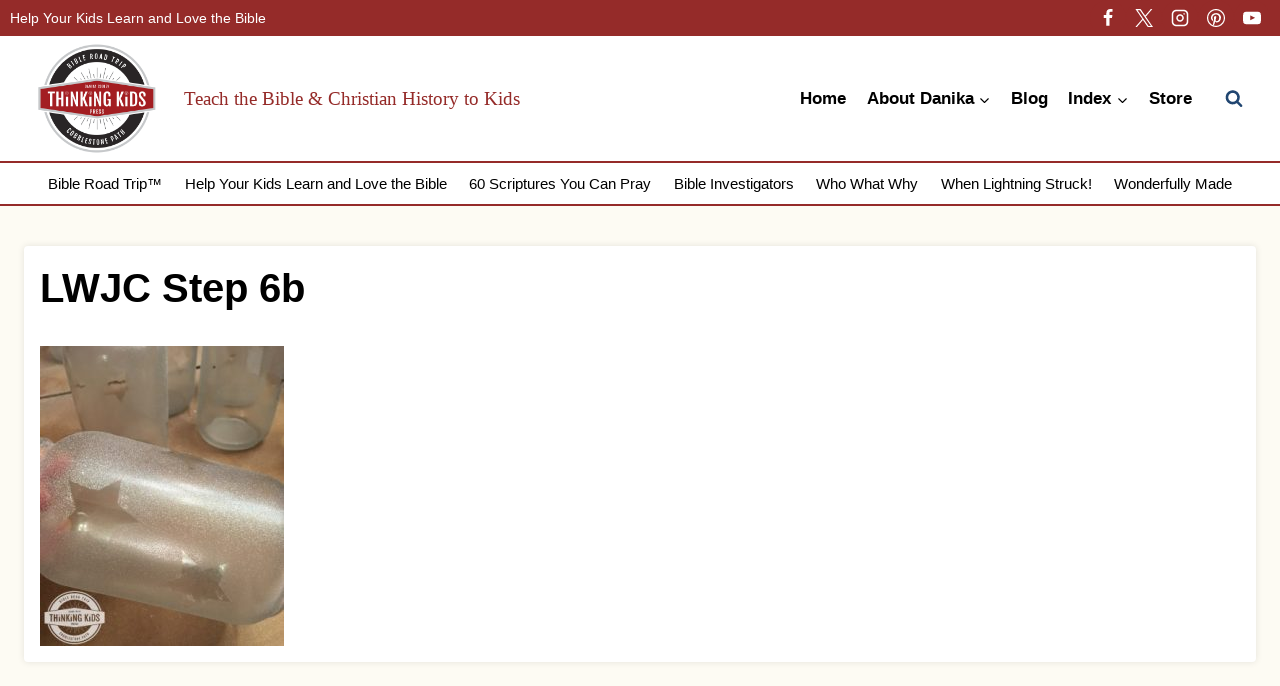

--- FILE ---
content_type: text/css; charset=utf-8
request_url: https://www.thinkingkidsblog.org/wp-content/cache/background-css/1/www.thinkingkidsblog.org/wp-content/plugins/convertkit/resources/frontend/css/broadcasts.css?ver=3.1.4&wpr_t=1768516682
body_size: 766
content:
/**
 * Pagination
 */
 .convertkit-broadcasts-pagination {
	display: grid;
	grid-template-areas: "prev next";
	grid-template-columns: repeat(2, 1fr);
	grid-column-gap: 20px;
	padding: 20px 0 0 0;
}

.convertkit-broadcasts-pagination li {
	list-style: none;
	margin: 0;
}

.convertkit-broadcasts-pagination li.convertkit-broadcasts-pagination-prev {
	grid-area: prev;
	text-align: left;
}

.convertkit-broadcasts-pagination li.convertkit-broadcasts-pagination-next {
	grid-area: next;
	text-align: right;
}

.convertkit-broadcasts-list,
.editor-styles-wrapper .convertkit-broadcasts-list,
.convertkit-broadcasts-pagination,
.editor-styles-wrapper .convertkit-broadcasts-pagination {
	list-style: none;
	margin: 0;
	padding: 0;
}

/**
 * Broadcasts
 */
.convertkit-broadcasts.has-background,
.convertkit-broadcasts[data-background-color],
.editor-styles-wrapper .convertkit-broadcasts.has-background {
	padding: 20px;
}

.convertkit-broadcasts.convertkit-broadcasts-loading,
.editor-styles-wrapper .convertkit-broadcasts.convertkit-broadcasts-loading {
	background-color: #e3e3e3 !important;
	background-image: var(--wpr-bg-0ad4654f-9ae8-4ac4-9561-c4214ea8e3e5);
	background-position: center;
	background-repeat: no-repeat;
}

/**
 * Broadcast Item
 */
 .convertkit-broadcasts-list li {
	list-style: none;
	margin: 0;
	padding: 5px 0;
	display: grid;
	grid-template-areas:
		"date title"
		"image text";
	grid-template-columns: 150px auto;
	grid-column-gap: 20px;
}

.convertkit-broadcasts-list li time {
	display: inline-block;
	grid-area: date;
}

.convertkit-broadcasts[data-display-order="broadcast-date"] .convertkit-broadcasts-list li time {
	text-align: right;
}

.convertkit-broadcasts[data-display-grid="1"][data-display-order="broadcast-date"] .convertkit-broadcasts-list li time {
	text-align: left;
}

.convertkit-broadcasts-list li .convertkit-broadcast-title {
	display: inline-block;
	grid-area: title;
}

.convertkit-broadcasts-list li .convertkit-broadcast-image {
	display: inline-block;
	grid-area: image;
}

.convertkit-broadcasts-list li .convertkit-broadcast-image img {
	max-width: 100%;
	height: auto;
}

.convertkit-broadcasts-list li .convertkit-broadcast-text {
	display: inline-block;
	grid-area: text;
	font-size: 16px;
}

.convertkit-broadcasts-list li .convertkit-broadcast-read-more {
	display: block;
}

@media screen and (max-width: 478px) {

	.convertkit-broadcasts[data-display-image="1"] .convertkit-broadcasts-list li {
		margin: 0 0 20px 0;
	}
}

/**
 * List View
 */
.convertkit-broadcasts[data-display-order="broadcast-date"] .convertkit-broadcasts-list li {
	grid-template-areas:
		"title date"
		"text image";
	grid-template-columns: auto 150px;
}

@media screen and (max-width: 478px) {

	.convertkit-broadcasts-list li {
		grid-template-areas:
			"image image"
			"date date"
			"title title"
			"text text";
		grid-row-gap: 10px;
	}
}

/**
 * Grid View.
 */
.convertkit-broadcasts[data-display-grid="1"] .convertkit-broadcasts-list {
	display: grid;
	grid-template-columns: repeat(3, 1fr);
	grid-column-gap: 20px;
	grid-row-gap: 20px;
	align-items: start;
}

.convertkit-broadcasts[data-display-grid="1"] .convertkit-broadcasts-list li {
	grid-template-areas:
		"image"
		"date"
		"title"
		"text";
	grid-template-columns: none;
	grid-row-gap: 10px;
}

.convertkit-broadcasts[data-display-grid="1"][data-display-order="broadcast-date"] .convertkit-broadcasts-list li {
	grid-template-areas:
		"image"
		"title"
		"text"
		"date";
}

.convertkit-broadcasts[data-display-grid="1"] .convertkit-broadcasts-list li .convertkit-broadcast-read-more {
	margin: 10px 0 0 0;
}

@media screen and (max-width: 768px) {

	.convertkit-broadcasts[data-display-grid="1"] .convertkit-broadcasts-list {
		grid-template-columns: repeat(2, 1fr);
	}
}

@media screen and (max-width: 478px) {

	.convertkit-broadcasts[data-display-grid="1"] .convertkit-broadcasts-list {
		grid-template-columns: repeat(1, 1fr);
	}
}

/**
 * Replicates CSS styles provided by block themes for older non-block themes
 * that may not include these definitions, resulting in incorrect spacing.
 */
.convertkit-broadcasts {
	margin-bottom: 20px;
}

@media only screen and (min-width: 482px) {

	.convertkit-broadcasts {
		margin-bottom: 30px;
	}
}

/**
 * Imported Broadcasts to Posts
 * - Styles here are designed to override common themes that may interfere
 * with an imported Kit Broadcast, such as Elementor.
 */
body.convertkit-broadcast.elementor-default table,
body.convertkit-broadcast.elementor-default table tbody,
body.convertkit-broadcast.elementor-default table tbody td {
	border: none;
}

body.convertkit-broadcast.elementor-default table tbody > tr:nth-child(odd) > td,
body.convertkit-broadcast.elementor-default table tbody > tr:nth-child(odd) > th {
	background: none;
}


--- FILE ---
content_type: text/css; charset=utf-8
request_url: https://www.thinkingkidsblog.org/wp-content/cache/background-css/1/www.thinkingkidsblog.org/wp-content/themes/restored316-fusion/style.css?ver=1.0.0&wpr_t=1768516682
body_size: 4923
content:
/*
Theme Name:     Fusion
Theme URI:      http://shop.restored316designs.com/themes
Template:       kadence
Author:         Restored 316 // Lauren Dierschke
Author URI:     http://shop.restored316designs.com/themes
Description:    A mobile responsive WordPress theme built for the Kadence Framework by Lauren Dierschke of Restored 316.
Version:        1.0.1
License:        GNU General Public License v3.0 (or later)
License URI:    https://www.gnu.org/licenses/gpl-3.0.html
*/

/* General Content
--------------------------------------------- */

input[type="text"], input[type="email"], input[type="url"], input[type="password"], input[type="search"], input[type="number"], input[type="tel"], input[type="range"], input[type="date"], input[type="month"], input[type="week"], input[type="time"], input[type="datetime"], input[type="datetime-local"], input[type="color"], textarea {
	border: 1px solid var(--global-palette4) !important;
}

input::placeholder,
.comment-form input:placeholder-shown+label, 
.comment-form textarea:placeholder-shown+label {
	color: var(--global-palette4) !important;
}

button:hover, 
.button:hover, 
.wp-block-button__link:hover, 
input[type="button"]:hover, 
input[type="reset"]:hover, 
input[type="submit"]:hover {
	transform: scale(0.95);	
}

/* Header Adjustments
--------------------------------------------- */

#masthead .kadence-sticky-header.item-is-fixed:not(.item-at-start) > .site-header-row-container-inner {
	box-shadow: 0px 0px 7px 0px rgba(0,0,0,0.1);
}

@media(max-width: 719px) {
	.entry-meta {
		justify-content: left !important;
	}
}

/* WordPress Search Form
--------------------------------------------- */

.site-header-item form.search-form input[type="search"] {
	border-radius: 0px;
}

.wp-block-search.wp-block-search__button-inside div.wp-block-search__inside-wrapper {
	border: 1px solid var(--global-palette4);
	border-radius: 0px;
	padding: 6px; 
}

.wp-block-search input.wp-block-search__input {
	border: none !important;
}

#search-drawer .drawer-inner {
	height: 200px;
	width: 500px;
	position: relative;
	top: 50px;
	margin: 0 auto;
}

@media (max-width: 768px) { /* Adjust this value based on your theme's breakpoint for mobile */
    #search-drawer .drawer-inner {
	height: 200px;
	width: 340px;
	position: relative;
	top: 50px;
	margin: 0 auto;
}
}


/* List Styles
--------------------------------------------- */

.single-content ol{
	position: relative;
	list-style-type: none;
}

.single-content ol:not(.is-style-continue-list){
    counter-reset: countlist;
}

.entry-content ol li {
    margin: .5em 0 .5rem;
    counter-increment: countlist;
    position: relative;
    list-style-type: none;
    padding: 0;
    text-indent: 0;
}

.single-content ol li::before {
    content: counter(countlist);
    color: var(--global-palette3);
    font-size: 12px;
    font-weight: 700;
    position: absolute;
    --size: 28px;
    left: calc(-1 * var(--size) - 10px);
    line-height: 25px;
    width: 30px;
    height: 30px;
    background: var(--global-palette9);
    border: 2px solid var(--global-palette1);
    border-radius: 100%;
    text-align: center;
    padding: 0;
    font-family: -apple-system,BlinkMacSystemFont,"Segoe UI",Roboto,Oxygen-Sans,Ubuntu,Cantarell,"Helvetica Neue",sans-serif, "Apple Color Emoji", "Segoe UI Emoji", "Segoe UI Symbol";
}

.single-content ul,
.wp-block-query ul {
	margin-left: 0;
}

.single-content .wprm-recipe ul {
	padding-left: 0;
}

.single-content ul li {
    list-style-type: disc;
}

.single-content  ul li::marker{
    color:  var(--global-palette1);
}

.wp-block-query ul li::marker {
	color: transparent;
}

/* Author Box
--------------------------------------------- */

.entry-author-style-normal,
.entry-author-style-center{
	border: 2px solid var(--global-palette7);
	padding: 15px;
	position: relative;
	margin-top: 60px;
}

.entry-author-avatar img {
	width: 150px;
}

.entry-author-style-normal .entry-author-avatar img{
	border-radius: 50%;
	border: 2px solid var(--global-palette7);
	padding: 5px;
	background: #fff;
}

.entry-author-style-center .entry-author-avatar{
	margin: -50px auto 0;
}

.entry-author-style-center .entry-author-avatar img{
	border: 2px solid var(--global-palette7);
	padding: 5px;
	background: #fff;
}

.entry-author-style-center .entry-author-avatar:before,
.entry-author-style-center .entry-author-avatar:after{
	display: none !important;
}

.entry-author-style-center .entry-author-profile .entry-author-description {
	max-width: 90% !important;
}

.entry-author-style-normal .entry-author-profile {
	padding-left: 180px;
}

.entry-author-description {
	font-size: 16px;
}

/* Related Posts
--------------------------------------------- */

.entry-related .entry-related-inner-content{
	padding: 0;
}

.entry-related .entry.loop-entry {
	box-shadow: none;
}


h2.entry-related-title{
	font-size: 24px;
}

.entry-related .entry.loop-entry{
	box-shadow: none !important;
}

.entry-related .loop-entry .entry-content-wrap{
	padding: 5px !important;
}

.entry-related-inner-content{
	padding: 0 !important;
}

.entry-related-carousel h3.entry-title{
	font-family: var(--global-body-font-family);
	font-weight: 700 !important;
	font-size: 16px !important;
	line-height: 1.4 !important;
	color: #242424;
}

.entry-related .splide .splide__arrow,
.entry-related .splide .splide__arrow:focus {
	background: var(--global-palette2);
	opacity: 100 !important;
	width: 45px;
	height: 45px;
	border-radius: 50%;
}

.entry-related .splide .splide__arrow:hover {
	background: var(--global-palette1);
}

.entry-related .splide__arrow.splide__arrow--prev{
	left: -15px !important;
}

.entry-related .splide__arrow.splide__arrow--next{
	right: -15px !important;
}

@media (max-width: 767px) {
	
	.entry-related .splide__arrow.splide__arrow--prev{
	left: 5px !important;
}

	.entry-related .splide__arrow.splide__arrow--next{
		right: 5px !important;
	}

	.entry-related .carousel-item {
		margin-right: 0 !important;
		width: calc(((100% - 20px) / 1) - 20px) !important;
	}

}

/* Comments
--------------------------------------------- */

.comments-area {
	border: 2px solid var(--global-palette7);
	padding: 30px;
	position: relative;
}

.comment-body {
	border-bottom: 2px solid var(--global-palette7);
}

/* Page Numbers Styling
--------------------------------------------- */

.pagination .nav-links {
	text-align: center;
}

.wp-block-query-pagination .nav-links {
    justify-content: center;
    flex-wrap: wrap
}

.wp-block-query-pagination .page-numbers,
.wp-block-query-pagination-next,
.wp-block-query-pagination-previous {
    display: inline-block;
    margin-right: 0.5em;
    border: 2px solid transparent;
    min-width: 2.5em;
    line-height: 2.25em;
    text-align: center;
    text-decoration: none;
    border-radius: .25rem;
    color: inherit
}

.wp-block-query-pagination a:hover,
.wp-block-query-pagination a:focus,
.wp-block-query-pagination a:active {
    border-color: var(--global-palette-btn-bg)
}

.wp-block-query-pagination .dots {
    min-width: auto;
    border: none
}

.wp-block-query-pagination .current {
    border-color: var(--global-palette-btn-bg);
    background: var(--global-palette-btn-bg);
    color: var(--global-palette-btn)
}

.wp-block-query-pagination .page-numbers:last-child {
    margin-right: 0
}

.page-numbers {
    margin-top: var(--global-md-spacing);
    justify-content: center;
    flex-wrap: wrap;
    clear: both
}

.page-numbers .post-page-numbers {
    display: inline-block;
    margin-right: 0.2em;
    border: 2px solid transparent;
    min-width: 2.5em;
    line-height: 2.25em;
    text-align: center;
    text-decoration: none;
    border-radius: .25rem;
    color: inherit
}

.page-numbers a:hover,.page-numbers a:focus,.page-numbers a:active {
    border-color: var(--global-palette-btn-bg)
}

.page-numbers .current {
    border-color: var(--global-palette-btn-bg);
    background: var(--global-palette-btn-bg);
    color: var(--global-palette-btn)
}

.page-numbers .post-page-numbers:first-child {
    margin-left: 0.5em
}

.page-numbers .post-page-numbers:last-child {
    margin-right: 0
}

/* Archives
--------------------------------------------- */

.entry-hero-container-inner {
	padding: 30px 0;
}

.grid-cols,
.wp-block-kadence-posts.grid-cols {
    -webkit-column-gap: 1.5rem;
    -moz-column-gap: 1.5rem;
    column-gap: 1.5rem;
    row-gap: 1.5rem;
}

.wp-block-kadence-posts .loop-entry {
    box-shadow: 0px 0px 7px 0px rgba(0, 0, 0, .1);
    border-radius: .25rem;
}

.wp-block-kadence-posts .loop-entry .entry-content-wrap {
	padding: 1rem;
}

/* Single Posts
--------------------------------------------- */

.kadence-breadcrumbs,
.entry-meta {
	margin: 5px 0;
}

.primary-sidebar .wp-block-kadence-posts .loop-entry .entry-content-wrap {
	padding: 1rem;
}

.entry-hero.post-hero-section .entry-header {
	max-width: 800px;
	padding: 1rem 0;
}

.custom-recipe-buttons {
	display: flex;
	align-items: center;
	font-family: -apple-system,BlinkMacSystemFont,"Segoe UI",Roboto,Oxygen-Sans,Ubuntu,Cantarell,"Helvetica Neue",sans-serif, "Apple Color Emoji", "Segoe UI Emoji", "Segoe UI Symbol";
	font-size: 12px;
    text-transform: uppercase;
    font-weight: 600;
    column-gap: 1em;
    margin-top: 5px;
}

a.custom-recipe-link:before {
	content: url(../../../../../../../themes/restored316-fusion/images/arrow-down-to-dotted-line-solid.svg);
    width: 12px;
    display: inline-block;
    margin-right: 5px;
    vertical-align: middle;
}

.custom-recipe-link {
	background: var(--global-palette1);
	color: var(--global-palette9);
	padding: 5px 20px;
	text-decoration: none;
}

.custom-recipe-link:hover {
	background: var(--global-palette4);
	color: var(--global-palette9);
}

a.custom-review-link:before {
	content: url(../../../../../../../themes/restored316-fusion/images/stars-solid.svg);
    width: 12px;
    display: inline-block;
    margin-right: 5px;
    vertical-align: middle;
}

.custom-review-link {
	background: var(--global-palette2);
	color: var(--global-palette9);
	padding: 5px 20px;
	text-decoration: none;
}

.custom-review-link:hover {
	background: var(--global-palette4);
	color: var(--global-palette9);
}

@media (max-width: 500px) {
	
	.custom-recipe-buttons {
		display: grid;
		grid-template-columns: repeat(2, minmax(0, 1fr));
		row-gap: 1em;
	}
	
}

/* Sidebar
--------------------------------------------- */

.content-title-style-above aside#secondary {
	margin-top: -130px;
	z-index: 9
}

@media (max-width: 1024px) {
	
	aside#secondary {
		margin-top: 30px;
	}

}

/* Read More Button
--------------------------------------------- */

a.post-more-link {
	font-family: -apple-system,BlinkMacSystemFont,"Segoe UI",Roboto,Oxygen-Sans,Ubuntu,Cantarell,"Helvetica Neue",sans-serif, "Apple Color Emoji", "Segoe UI Emoji", "Segoe UI Symbol";
	text-decoration: none;
	background-image: none !important;
}

/* Wordpress Block Content
-------------------------------------------------------------- */

/* Menu Block
--------------------------------------------- */

.wp-block-navigation-item {
	width: 100%;
}

.wp-block-navigation-item.open-on-click .wp-block-navigation-submenu__toggle,
.wp-block-navigation-item.open-on-hover-click a {
	background: #fff !important;
	border: 1px solid var(--global-palette4) !important;
	border-radius: 0px;
	padding: 12px 40px 12px 20px !important;
    color: #242424 !important;
	letter-spacing: 0;
	text-transform: none;
	width: 100%;
	font-weight: 700;
	font-size: 18px;
}

.wp-block-navigation-item .wp-block-navigation-submenu__toggle {
	transform: scale(1);	
}

.wp-block-navigation__submenu-icon {
	background: var(--global-palette1) !important;
	border-radius: 50%;
	width: 24px !important;
	height: 24px !important;
	display: flex !important;
	align-items: center;
	justify-content: center;
	margin-left: -32px !important;
	z-index: 99;
}

.wp-block-navigation__submenu-icon svg {
	width: 12px !important;
	height: 12px !important;
	color: #fff;
}

.wp-block-navigation__submenu-container {
	background-color: var(--global-palette7) !important;
	border: none !important;
	left: 0 !important;
	margin-left: 0 !important;
	padding-left: 0 !important;
	width: 100% !important;
    box-shadow: 0px 0px 6px 0px rgb(0 0 0 / 5%);
}

.wp-block-navigation-item.open-on-hover-click .wp-block-navigation__submenu-container a {
	background-color: var(--global-palette7) !important;
	border: 0 !important;
	border-radius: 0;
	font-size: 14px;
	padding: 10px 15px;
	z-index: 99;
}

.wp-block-navigation-item.open-on-hover-click .wp-block-navigation__submenu-container a:hover {
	background-color: var(--global-palette8) !important;
}

.wp-block-navigation__submenu-container li {
	font-weight: 700;
	font-size: 16px;
    color: #242424 !important;
	letter-spacing: 0;
	text-transform: none;
	font-size: 14px;
}

.wp-block-navigation__submenu-container li:hover {
	background: var(--global-palette8);
}

.wp-block-navigation__submenu-container li:last-of-type {
	border: none;
}

.wp-block-navigation__submenu-container li a {
	padding: 10px 15px;
}

@media only screen and (max-width: 767px) {

	.wp-block-navigation .wp-block-navigation-item,
	.wp-block-navigation__container{
		position: relative;
		flex-wrap: wrap !important;
	}
	
	.wp-block-navigation .has-child .wp-block-navigation__submenu-container{
		display: Block !important;
		position: relative !important;
		left: auto !important;
		top: auto !important;
		width: 100% !important;
	}
	
	
	.wp-block-navigation-item .wp-block-navigation-submenu__toggle,
	.wp-block-navigation__submenu-container li a{
		padding-top: 14px;
		padding-bottom: 14px;
	}

}

@media (max-width: 440px) {
	
	.wp-block-navigation.no-wrap {
		--navigation-layout-wrap: wrap;
	}
	
}

/* Kadence Post Grid Block
--------------------------------------------- */

.wp-block-kadence-postgrid .splide .splide__arrow,
.wp-block-kadence-postgrid .splide .splide__arrow:focus {
	background: var(--global-palette2);
	opacity: 100 !important;
	width: 45px;
	height: 45px;
	border-radius: 50%;
}

.wp-block-kadence-postgrid .splide .splide__arrow:hover {
	background: var(--global-palette1);
}

.wp-block-kadence-postgrid .splide__arrow.splide__arrow--prev{
	left: -15px !important;
}

.wp-block-kadence-postgrid .splide__arrow.splide__arrow--next{
	right: -15px !important;
}

/* Kadence Advanced Slider
--------------------------------------------- */

.kt-blocks-carousel .slick-arrow,
.kt-blocks-carousel .slick-arrow:focus {
	background: var(--global-palette2);
	opacity: 100 !important;
	width: 45px !important;
	height: 45px !important;
	border-radius: 50%;
}

.kt-blocks-carousel .slick-arrow:hover {
	background: var(--global-palette1);
}

.kt-blocks-carousel .slick-prev {
	left: -15px !important;
}

.kt-blocks-carousel .slick-next{
	right: -15px !important;
}

/* Kadence Advanced Gallery
--------------------------------------------- */

.wp-block-kadence-advancedgallery .kt-blocks-carousel .splide .splide__arrow,
.wp-block-kadence-advancedgallery .kt-blocks-carousel .splide .splide__arrow:focus {
	background: var(--global-palette2);
	opacity: 100 !important;
	width: 45px !important;
	height: 45px !important;
	border-radius: 50%;
	border: none;
}

.wp-block-kadence-advancedgallery .kt-blocks-carousel .splide .splide__arrow:hover {
	background: var(--global-palette1);
}

.wp-block-kadence-advancedgallery .kt-blocks-carousel .slick-prev {
	left: 5px !important;
}

.wp-block-kadence-advancedgallery .kt-blocks-carousel .slick-next{
	right: 5px !important;
}

/* Fusion Customizations
-------------------------------------------------------------- */

/* Subcategory Menu that displays on Archives automatically
--------------------------------------------- */

.category-submenu-wrapper {
  display: flex;
  align-items: center;
  margin-top: 20px;
}

.category-submenu-text {
    display: inline-block;
	font-family: -apple-system,BlinkMacSystemFont,"Segoe UI",Roboto,Oxygen-Sans,Ubuntu,Cantarell,"Helvetica Neue",sans-serif, "Apple Color Emoji", "Segoe UI Emoji", "Segoe UI Symbol";
    line-height: 1.2;
    font-weight: 800;
	margin-right: 20px;
}

.category-submenu ul {
  list-style: none;
  padding: 0;
  margin: 0;
}

.category-submenu li {
  display: inline-block;
}

.category-submenu li a {
	background: var(--global-palette9);
	color: var(--global-palette4);
	font-weight: 600;
	margin-right: 10px;
	text-decoration: none;
	font-family: -apple-system,BlinkMacSystemFont,"Segoe UI",Roboto,Oxygen-Sans,Ubuntu,Cantarell,"Helvetica Neue",sans-serif, "Apple Color Emoji", "Segoe UI Emoji", "Segoe UI Symbol";
    padding: 10px 20px;
    text-decoration: none;
    font-size: 12px;
    text-transform: uppercase;
}

.category-submenu li a:hover {
	background: var(--global-palette4);
	color: var(--global-palette9);
}

/* This adds the numbered elements to the Top 10 lists
--------------------------------------------- */

.numbered .wp-block-kadence-posts,
.numbered .wp-block-kadence-posts .loop-entry.content-bg .post-thumbnail,
.numbered .wp-block-kadence-posts .loop-entry.content-bg>.entry-content-wrap {
	position: relative;
}

.numbered .wp-block-kadence-posts .loop-entry.content-bg .post-thumbnail,
.wp-block-kadence-posts.kb-posts-style-unboxed .loop-entry.content-bg .post-thumbnail {
	margin-bottom: 0;
}

.numbered .wp-block-kadence-posts .loop-entry.content-bg>.entry-content-wrap,
.wp-block-kadence-posts.kb-posts-style-unboxed .loop-entry.content-bg>.entry-content-wrap {
	padding: 20px;
}

.numbered .wp-block-kadence-posts .loop-entry.content-bg>.entry-content-wrap:before {
	content: "1";
    color: var(--global-palette9);
    font-size: 15px;
    line-height: 1.2;
    font-weight: 800;
    background: var(--global-palette2);
    font-family:  -apple-system, BlinkMacSystemFont, "Segoe UI", Roboto, Oxygen-Sans, Ubuntu, Cantarell, "Helvetica Neue", sans-serif, "Apple Color Emoji", "Segoe UI Emoji", "Segoe UI Symbol";
    border-radius: 50%;
    padding: 6px;
    margin: -35px 0 5px;
    z-index: 9;
    display: block;
    width: 35px;
    height: 35px;
    text-align: center;
    border: 2px solid var(--global-palette9);
}

.numbered .post .entry-content-wrap .wprm-recipe-rating {
	display: none;
}

.numbered .wp-block-kadence-column:nth-of-type(10n+2) .post .entry-content-wrap:before {
	content: "2";
}

.numbered .wp-block-kadence-column:nth-of-type(10n+3) .post .entry-content-wrap:before {
	content: "3";
}

.numbered .wp-block-kadence-column:nth-of-type(10n+4) .post .entry-content-wrap:before {
	content: "4";
}

.numbered .wp-block-kadence-column:nth-of-type(10n+5) .post .entry-content-wrap:before {
	content: "5";
}

.numbered .wp-block-kadence-column:nth-of-type(10n+6) .post .entry-content-wrap:before {
	content: "6";
}

.numbered .wp-block-kadence-column:nth-of-type(10n+7) .post .entry-content-wrap:before {
	content: "7";
}

.numbered .wp-block-kadence-column:nth-of-type(10n+8) .post .entry-content-wrap:before {
	content: "8";
}

.numbered .wp-block-kadence-column:nth-of-type(10n+9) .post .entry-content-wrap:before {
	content: "9";
}

.numbered .wp-block-kadence-column:nth-of-type(10n+10) .post .entry-content-wrap:before {
	content: "10";
}


/* Rotate the hover-rotate class on hover
--------------------------------------------- */

.hover-rotate img {
  	transition: transform .3s ease-in-out;
}

.hover-rotate img:hover {
  	transform: rotate(5deg);
}

/* Post Layout Customizations for mobile
--------------------------------------------- */

/* This code makes all the posts appear in 2 columns on mobile.  If you want single columns, you can remove the section below */
@media (max-width: 992px) {
	
	/* This code makes all the posts appear in 2 columns on mobile.  If you want single columns, you can remove the section below */
	.archive .grid-cols,
	.grid-cols {
		grid-template-columns: repeat(2, minmax(0, 1fr)) !important;
		column-gap: 1rem !important;
		row-gap: 1rem !important;
	}
	
	.wp-block-post-template.is-flex-container li {
		width: 46%;
	}
	
	 /* If you add a class of full-post to any query loop or posts block, it will appear full width on mobile instead of in 2 columns */
	.grid-cols.full-post {
		grid-template-columns: minmax(0, 1fr) !important;
	}
	
	.full-post .wp-block-post-template.is-flex-container li {
		width: 100%;
	}
	
}

@media (max-width: 767px) {
	/* Reduces the space around boxed in content on mobile so more texts shows without scrolling so much */
	.loop-entry .entry-content-wrap {
	    padding: 0.5rem !important;
	}
}

/* Vertical Align Posts to middle
--------------------------------------------- */

.grid-lg-col-1.item-image-style-beside.half article.loop-entry.has-post-thumbnail:not(.kb-post-no-image),
.grid-lg-col-1.item-image-style-beside article.loop-entry.has-post-thumbnail:not(.kb-post-no-image),
.kt-feat-image-align-left {
	align-items: center;
}

@media screen and (min-width: 768px) {
	.grid-lg-col-1.item-image-style-beside.half article.loop-entry.has-post-thumbnail:not(.kb-post-no-image) {
	    display: grid;
	    grid-template-columns: 1fr 1fr;
	    align-items: center;
	}
}

/* Transform images left or right
--------------------------------------------- */

/* Add a class of transform-right to your element and it will rotate 5 degrees to the right */
.transform-right{
	position: relative;
	transform: rotate(5deg);
}

/* Add a class of transform-left to your element and it will rotate 5 degrees to the left */
.transform-left {
	position: relative;
	transform: rotate(-5deg);
}

/* Numbered Posts - Post Grid (Pro)
--------------------------------------------- */

.numbered.kt-post-grid-layout-grid-wrap,
.numbered.wp-block-kadence-posts {
    counter-increment: my-awesome-counter 0;
    position: relative;
}

.numbered .kt-blocks-post-grid-item,
.numbered.wp-block-kadence-posts .entry {
    counter-increment: my-awesome-counter;
    position: relative;
}

.numbered .kt-blocks-post-grid-item-inner,
.numbered.wp-block-kadence-posts .entry-content-wrap {
    position: relative;
    z-index: 8;
}

.numbered .kt-blocks-post-grid-item-inner:before,
.numbered.wp-block-kadence-posts .entry-content-wrap:before {
    content: counter(my-awesome-counter);
    color: var(--global-palette9);
    font-size: 15px;
    line-height: 1.2;
    font-weight: 800;
    background: var(--global-palette2);
    font-family:  -apple-system, BlinkMacSystemFont, "Segoe UI", Roboto, Oxygen-Sans, Ubuntu, Cantarell, "Helvetica Neue", sans-serif, "Apple Color Emoji", "Segoe UI Emoji", "Segoe UI Symbol";
    border-radius: 50%;
    padding: 6px;
    margin: -25px 0 0;
    z-index: 9;
    display: block;
    width: 35px;
    height: 35px;
    text-align: center;
    border: 2px solid var(--global-palette9);
}

/* Rotating Colored Hearts
--------------------------------------------- */

.hearts .kadence-post-image {
    position: relative;
}

.hearts .kadence-post-image:before,
.hearts .post-thumbnail-inner:before {
    content: '';
    background: var(--global-palette1) var(--wpr-bg-2dc49f4a-34d3-4fb3-bf50-408bdb765764) center no-repeat;
    background-size: 20px 20px;
    border: 2px solid var(--global-palette9);
    width: 32px;
    height: 32px;
    display: block;
    position: absolute;
    top: 10px;
    left: 10px;
    z-index: 9;
    border-radius: 50%;
}

.hearts .kt-blocks-post-grid-item:nth-of-type(5n+1) .kadence-post-image:before,
.hearts.wp-block-kadence-posts .entry:nth-of-type(5n+1) .post-thumbnail-inner:before,
.hearts .wp-block-kadence-column:nth-of-type(5n+1) .post .post-thumbnail-inner:before {
    background: var(--global-palette1) var(--wpr-bg-853be5aa-cf43-4ef4-aa34-1f3848659823) center no-repeat;
    background-size: 20px 20px;
}

.hearts .kt-blocks-post-grid-item:nth-of-type(5n+2) .kadence-post-image:before,
.hearts.wp-block-kadence-posts .entry:nth-of-type(5n+2) .post-thumbnail-inner:before,
.hearts .wp-block-kadence-column:nth-of-type(5n+2) .post .post-thumbnail-inner:before {
    background: var(--global-palette2) var(--wpr-bg-c77d56ef-f06e-4b56-8bff-17b3e97f64d6) center no-repeat;
    background-size: 20px 20px;
}

.hearts .kt-blocks-post-grid-item:nth-of-type(5n+3) .kadence-post-image:before,
.hearts.wp-block-kadence-posts .entry:nth-of-type(5n+3) .post-thumbnail-inner:before,
.hearts .wp-block-kadence-column:nth-of-type(5n+3) .post .post-thumbnail-inner:before {
    background: var(--global-palette5) var(--wpr-bg-eb110f45-8264-43f6-ad10-514ccb07539d) center no-repeat;
    background-size: 20px 20px;
}

.hearts .kt-blocks-post-grid-item:nth-of-type(5n+4) .kadence-post-image:before,
.hearts.wp-block-kadence-posts .entry:nth-of-type(5n+4) .post-thumbnail-inner:before,
.hearts .wp-block-kadence-column:nth-of-type(5n+4) .post .post-thumbnail-inner:before {
    background: var(--global-palette6) var(--wpr-bg-d795fe23-4dbf-44c5-9c55-6018bd9ea525) center no-repeat;
    background-size: 20px 20px;
}

.hearts .kt-blocks-post-grid-item:nth-of-type(5n+5) .kadence-post-image:before,
.hearts.wp-block-kadence-posts .entry:nth-of-type(5n+5) .post-thumbnail-inner:before,
.hearts .wp-block-kadence-column:nth-of-type(5n+5) .post .post-thumbnail-inner:before {
    background: var(--global-palette7) var(--wpr-bg-fbdcac8f-ddd4-4c2e-8ecc-e0724849e184) center no-repeat;
    background-size: 20px 20px;
}

/* Add Decorative New Tag
--------------------------------------------- */

.new-posts .entry {
	position: relative;
}

.new-posts.wp-block-kadence-posts .loop-entry .entry-content-wrap:before {
    content: 'New!';
    background: var(--global-palette6);
    color: var(--global-palette3);
    display: block;
    width: 60px;
    text-align: center;
    padding: 5px 5px;
    margin-bottom: 10px;
    line-height: 1.2;
    font-size: 12px;
    text-transform: uppercase;
    letter-spacing: 2px;
    font-weight: 800;
    transform: rotate(-2deg);
	font-family: -apple-system,BlinkMacSystemFont,"Segoe UI",Roboto,Oxygen-Sans,Ubuntu,Cantarell,"Helvetica Neue",sans-serif, "Apple Color Emoji", "Segoe UI Emoji", "Segoe UI Symbol";
}

/* Add Decorative Featured Tag
--------------------------------------------- */

.featured .kt-blocks-post-grid-item-inner {
	position: relative;
}

.featured.wp-block-kadence-posts .loop-entry .entry-content-wrap:before,
.featured.wp-block-kadence-postgrid .kt-blocks-post-grid-item-inner:before {
    content: 'Featured';
    background: var(--global-palette6);
    color: var(--global-palette3);
    display: block;
    width: 100px;
    text-align: center;
    padding: 5px 5px;
    margin-bottom: 10px;
    line-height: 1.2;
    font-size: 12px;
    text-transform: uppercase;
    letter-spacing: 2px;
    font-weight: 800;
    transform: rotate(-2deg);
	font-family: -apple-system,BlinkMacSystemFont,"Segoe UI",Roboto,Oxygen-Sans,Ubuntu,Cantarell,"Helvetica Neue",sans-serif, "Apple Color Emoji", "Segoe UI Emoji", "Segoe UI Symbol";
}

/* Add Background Detail to Superscipt and Subscript for h4 headings
--------------------------------------------- */

h4 sup,
h4 sub {
    font-size: 100%;
    bottom: auto;
    top: auto;
    padding: 3px 10px;
    color: var(--global-palette9);
    z-index: 2;
}

p sub:after,
h4 sub:after {
    content: '';
    background: var(--global-palette1);
    width: 100%;
    height: 100%;
    display: inline-block;
    position: absolute;
    left: 0;
    right: 0;
    top: 0;
    transform: rotate(-2deg);
    z-index: -1;
}

p sup:after,
h4 sup:after {
    content: '';
    background: var(--global-palette2);
    width: 100%;
    height: 100%;
    display: inline-block;
    position: absolute;
    left: 0;
    right: 0;
    top: 0;
    transform: rotate(-2deg);
    z-index: -1;
}

.whats-for .kt-tabs-title-list:before {
    content: 'Whats for...';
    background: var(--global-palette6);
    color: var(--global-palette3);
    display: block;
    width: 130px;
    height: 25px;
    text-align: center;
    padding: 5px 5px;
    margin-right: 20px;
    margin-top: 10px;
    line-height: 1.2;
    font-size: 12px;
    text-transform: uppercase;
    letter-spacing: 2px;
    font-weight: 800;
	font-family: -apple-system,BlinkMacSystemFont,"Segoe UI",Roboto,Oxygen-Sans,Ubuntu,Cantarell,"Helvetica Neue",sans-serif, "Apple Color Emoji", "Segoe UI Emoji", "Segoe UI Symbol";
}

/* Custom Block Styles
--------------------------------------------- */

.no-stars .wprm-recipe-rating {
	display: none;
}

.round-img img {
	border: 5px solid #fff;
	border-radius: 100%;
}